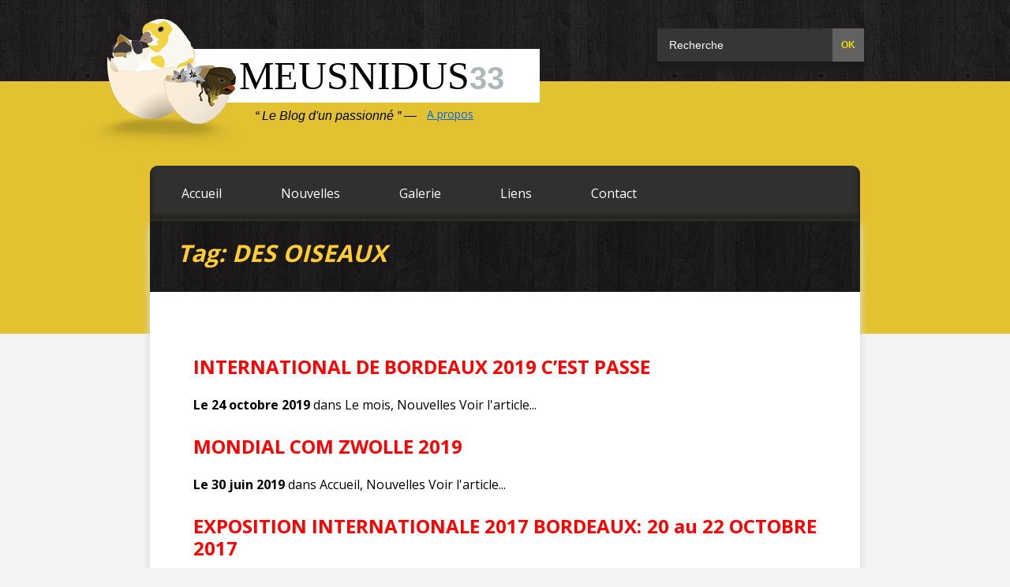

--- FILE ---
content_type: text/html; charset=UTF-8
request_url: https://meusnidus33.com/tag/des-oiseaux/
body_size: 15830
content:
<!DOCTYPE html><html
lang="fr"><head><meta
charset="utf-8" ><meta
name="viewport" content="width=device-width, initial-scale=1.0"><link href="https://fonts.googleapis.com/css?family=Open+Sans:400,600,700,800|Carrois+Gothic+SC" rel='stylesheet' type='text/css'><link
rel="icon" type="image/jpg" href="https://meusnidus33.com/wp-content/themes/version3/img/favicon.png" /><link
href="https://meusnidus33.com/wp-content/cache/autoptimize/autoptimize_single_0f0a22d0cfd3f62c839c5fd21fd61f74.php" rel="stylesheet" type="text/css" /><link rel="profile" href="https://gmpg.org/xfn/11"><link
rel="pingback" href="https://meusnidus33.com/xmlrpc.php"><title>Meusnidus33.com — 25 ans de passions ! Des conseils, des astuces, des méthodes d'élevage</title><!--[if lt IE 9]> <script src="https://meusnidus33.com/wp-content/themes/version3/assets/js/html5shiv.js"></script> <script src="https://meusnidus33.com/wp-content/themes/version3/assets/js/respond.min.js"></script> <![endif]--> <script src="https://ajax.googleapis.com/ajax/libs/jquery/1.10.2/jquery.min.js"></script> <script type="text/javascript" src="https://meusnidus33.com/wp-content/themes/version3/script.js"></script> <script type='text/javascript'>$(document).ready(function(){
    $("#side").height( $("#main").height() );
});</script> <meta
name='robots' content='index, follow, max-image-preview:large, max-snippet:-1, max-video-preview:-1' /><style>img:is([sizes="auto" i], [sizes^="auto," i]) { contain-intrinsic-size: 3000px 1500px }</style><link
rel="canonical" href="https://meusnidus33.com/tag/des-oiseaux/" /><link
rel="next" href="https://meusnidus33.com/tag/des-oiseaux/page/2/" /><meta
property="og:locale" content="fr_FR" /><meta
property="og:type" content="article" /><meta
property="og:title" content="DES OISEAUX Archives - Meusnidus33" /><meta
property="og:url" content="https://meusnidus33.com/tag/des-oiseaux/" /><meta
property="og:site_name" content="Meusnidus33" /><meta
name="twitter:card" content="summary_large_image" /><meta
name="twitter:site" content="@meusnidus33" /> <script type="application/ld+json" class="yoast-schema-graph">{"@context":"https://schema.org","@graph":[{"@type":"CollectionPage","@id":"https://meusnidus33.com/tag/des-oiseaux/","url":"https://meusnidus33.com/tag/des-oiseaux/","name":"DES OISEAUX Archives - Meusnidus33","isPartOf":{"@id":"http://meusnidus33.com/#website"},"primaryImageOfPage":{"@id":"https://meusnidus33.com/tag/des-oiseaux/#primaryimage"},"image":{"@id":"https://meusnidus33.com/tag/des-oiseaux/#primaryimage"},"thumbnailUrl":"https://meusnidus33.com/wp-content/uploads/IMGA0137-COP.jpg","breadcrumb":{"@id":"https://meusnidus33.com/tag/des-oiseaux/#breadcrumb"},"inLanguage":"fr-FR"},{"@type":"ImageObject","inLanguage":"fr-FR","@id":"https://meusnidus33.com/tag/des-oiseaux/#primaryimage","url":"https://meusnidus33.com/wp-content/uploads/IMGA0137-COP.jpg","contentUrl":"https://meusnidus33.com/wp-content/uploads/IMGA0137-COP.jpg","width":4608,"height":3456},{"@type":"BreadcrumbList","@id":"https://meusnidus33.com/tag/des-oiseaux/#breadcrumb","itemListElement":[{"@type":"ListItem","position":1,"name":"Home","item":"http://meusnidus33.com/"},{"@type":"ListItem","position":2,"name":"DES OISEAUX"}]},{"@type":"WebSite","@id":"http://meusnidus33.com/#website","url":"http://meusnidus33.com/","name":"Meusnidus33","description":"35 ans de passion!","potentialAction":[{"@type":"SearchAction","target":{"@type":"EntryPoint","urlTemplate":"http://meusnidus33.com/?s={search_term_string}"},"query-input":"required name=search_term_string"}],"inLanguage":"fr-FR"}]}</script> <link
rel='dns-prefetch' href='//stats.wp.com' /><link
rel='dns-prefetch' href='//v0.wordpress.com' /><link
rel='dns-prefetch' href='//jetpack.wordpress.com' /><link
rel='dns-prefetch' href='//s0.wp.com' /><link
rel='dns-prefetch' href='//public-api.wordpress.com' /><link
rel='dns-prefetch' href='//0.gravatar.com' /><link
rel='dns-prefetch' href='//1.gravatar.com' /><link
rel='dns-prefetch' href='//2.gravatar.com' /><link
rel="alternate" type="application/rss+xml" title="Meusnidus33 &raquo; Flux" href="https://meusnidus33.com/feed/" /><link
rel="alternate" type="application/rss+xml" title="Meusnidus33 &raquo; Flux des commentaires" href="https://meusnidus33.com/comments/feed/" /><link
rel="alternate" type="application/rss+xml" title="Meusnidus33 &raquo; Flux de l’étiquette DES OISEAUX" href="https://meusnidus33.com/tag/des-oiseaux/feed/" /> <script type="text/javascript">/*  */
window._wpemojiSettings = {"baseUrl":"https:\/\/s.w.org\/images\/core\/emoji\/15.0.3\/72x72\/","ext":".png","svgUrl":"https:\/\/s.w.org\/images\/core\/emoji\/15.0.3\/svg\/","svgExt":".svg","source":{"wpemoji":"https:\/\/meusnidus33.com\/wp-includes\/js\/wp-emoji.js?ver=6.7.4","twemoji":"https:\/\/meusnidus33.com\/wp-includes\/js\/twemoji.js?ver=6.7.4"}};
/**
 * @output wp-includes/js/wp-emoji-loader.js
 */
/**
 * Emoji Settings as exported in PHP via _print_emoji_detection_script().
 * @typedef WPEmojiSettings
 * @type {object}
 * @property {?object} source
 * @property {?string} source.concatemoji
 * @property {?string} source.twemoji
 * @property {?string} source.wpemoji
 * @property {?boolean} DOMReady
 * @property {?Function} readyCallback
 */
/**
 * Support tests.
 * @typedef SupportTests
 * @type {object}
 * @property {?boolean} flag
 * @property {?boolean} emoji
 */
/**
 * IIFE to detect emoji support and load Twemoji if needed.
 *
 * @param {Window} window
 * @param {Document} document
 * @param {WPEmojiSettings} settings
 */
( function wpEmojiLoader( window, document, settings ) {
	if ( typeof Promise === 'undefined' ) {
		return;
	}
	var sessionStorageKey = 'wpEmojiSettingsSupports';
	var tests = [ 'flag', 'emoji' ];
	/**
	 * Checks whether the browser supports offloading to a Worker.
	 *
	 * @since 6.3.0
	 *
	 * @private
	 *
	 * @returns {boolean}
	 */
	function supportsWorkerOffloading() {
		return (
			typeof Worker !== 'undefined' &&
			typeof OffscreenCanvas !== 'undefined' &&
			typeof URL !== 'undefined' &&
			URL.createObjectURL &&
			typeof Blob !== 'undefined'
		);
	}
	/**
	 * @typedef SessionSupportTests
	 * @type {object}
	 * @property {number} timestamp
	 * @property {SupportTests} supportTests
	 */
	/**
	 * Get support tests from session.
	 *
	 * @since 6.3.0
	 *
	 * @private
	 *
	 * @returns {?SupportTests} Support tests, or null if not set or older than 1 week.
	 */
	function getSessionSupportTests() {
		try {
			/** @type {SessionSupportTests} */
			var item = JSON.parse(
				sessionStorage.getItem( sessionStorageKey )
			);
			if (
				typeof item === 'object' &&
				typeof item.timestamp === 'number' &&
				new Date().valueOf() < item.timestamp + 604800 && // Note: Number is a week in seconds.
				typeof item.supportTests === 'object'
			) {
				return item.supportTests;
			}
		} catch ( e ) {}
		return null;
	}
	/**
	 * Persist the supports in session storage.
	 *
	 * @since 6.3.0
	 *
	 * @private
	 *
	 * @param {SupportTests} supportTests Support tests.
	 */
	function setSessionSupportTests( supportTests ) {
		try {
			/** @type {SessionSupportTests} */
			var item = {
				supportTests: supportTests,
				timestamp: new Date().valueOf()
			};
			sessionStorage.setItem(
				sessionStorageKey,
				JSON.stringify( item )
			);
		} catch ( e ) {}
	}
	/**
	 * Checks if two sets of Emoji characters render the same visually.
	 *
	 * This function may be serialized to run in a Worker. Therefore, it cannot refer to variables from the containing
	 * scope. Everything must be passed by parameters.
	 *
	 * @since 4.9.0
	 *
	 * @private
	 *
	 * @param {CanvasRenderingContext2D} context 2D Context.
	 * @param {string} set1 Set of Emoji to test.
	 * @param {string} set2 Set of Emoji to test.
	 *
	 * @return {boolean} True if the two sets render the same.
	 */
	function emojiSetsRenderIdentically( context, set1, set2 ) {
		// Cleanup from previous test.
		context.clearRect( 0, 0, context.canvas.width, context.canvas.height );
		context.fillText( set1, 0, 0 );
		var rendered1 = new Uint32Array(
			context.getImageData(
				0,
				0,
				context.canvas.width,
				context.canvas.height
			).data
		);
		// Cleanup from previous test.
		context.clearRect( 0, 0, context.canvas.width, context.canvas.height );
		context.fillText( set2, 0, 0 );
		var rendered2 = new Uint32Array(
			context.getImageData(
				0,
				0,
				context.canvas.width,
				context.canvas.height
			).data
		);
		return rendered1.every( function ( rendered2Data, index ) {
			return rendered2Data === rendered2[ index ];
		} );
	}
	/**
	 * Determines if the browser properly renders Emoji that Twemoji can supplement.
	 *
	 * This function may be serialized to run in a Worker. Therefore, it cannot refer to variables from the containing
	 * scope. Everything must be passed by parameters.
	 *
	 * @since 4.2.0
	 *
	 * @private
	 *
	 * @param {CanvasRenderingContext2D} context 2D Context.
	 * @param {string} type Whether to test for support of "flag" or "emoji".
	 * @param {Function} emojiSetsRenderIdentically Reference to emojiSetsRenderIdentically function, needed due to minification.
	 *
	 * @return {boolean} True if the browser can render emoji, false if it cannot.
	 */
	function browserSupportsEmoji( context, type, emojiSetsRenderIdentically ) {
		var isIdentical;
		switch ( type ) {
			case 'flag':
				/*
				 * Test for Transgender flag compatibility. Added in Unicode 13.
				 *
				 * To test for support, we try to render it, and compare the rendering to how it would look if
				 * the browser doesn't render it correctly (white flag emoji + transgender symbol).
				 */
				isIdentical = emojiSetsRenderIdentically(
					context,
					'\uD83C\uDFF3\uFE0F\u200D\u26A7\uFE0F', // as a zero-width joiner sequence
					'\uD83C\uDFF3\uFE0F\u200B\u26A7\uFE0F' // separated by a zero-width space
				);
				if ( isIdentical ) {
					return false;
				}
				/*
				 * Test for UN flag compatibility. This is the least supported of the letter locale flags,
				 * so gives us an easy test for full support.
				 *
				 * To test for support, we try to render it, and compare the rendering to how it would look if
				 * the browser doesn't render it correctly ([U] + [N]).
				 */
				isIdentical = emojiSetsRenderIdentically(
					context,
					'\uD83C\uDDFA\uD83C\uDDF3', // as the sequence of two code points
					'\uD83C\uDDFA\u200B\uD83C\uDDF3' // as the two code points separated by a zero-width space
				);
				if ( isIdentical ) {
					return false;
				}
				/*
				 * Test for English flag compatibility. England is a country in the United Kingdom, it
				 * does not have a two letter locale code but rather a five letter sub-division code.
				 *
				 * To test for support, we try to render it, and compare the rendering to how it would look if
				 * the browser doesn't render it correctly (black flag emoji + [G] + [B] + [E] + [N] + [G]).
				 */
				isIdentical = emojiSetsRenderIdentically(
					context,
					// as the flag sequence
					'\uD83C\uDFF4\uDB40\uDC67\uDB40\uDC62\uDB40\uDC65\uDB40\uDC6E\uDB40\uDC67\uDB40\uDC7F',
					// with each code point separated by a zero-width space
					'\uD83C\uDFF4\u200B\uDB40\uDC67\u200B\uDB40\uDC62\u200B\uDB40\uDC65\u200B\uDB40\uDC6E\u200B\uDB40\uDC67\u200B\uDB40\uDC7F'
				);
				return ! isIdentical;
			case 'emoji':
				/*
				 * Four and twenty blackbirds baked in a pie.
				 *
				 * To test for Emoji 15.0 support, try to render a new emoji: Blackbird.
				 *
				 * The Blackbird is a ZWJ sequence combining 🐦 Bird and ⬛ large black square.,
				 *
				 * 0x1F426 (\uD83D\uDC26) == Bird
				 * 0x200D == Zero-Width Joiner (ZWJ) that links the code points for the new emoji or
				 * 0x200B == Zero-Width Space (ZWS) that is rendered for clients not supporting the new emoji.
				 * 0x2B1B == Large Black Square
				 *
				 * When updating this test for future Emoji releases, ensure that individual emoji that make up the
				 * sequence come from older emoji standards.
				 */
				isIdentical = emojiSetsRenderIdentically(
					context,
					'\uD83D\uDC26\u200D\u2B1B', // as the zero-width joiner sequence
					'\uD83D\uDC26\u200B\u2B1B' // separated by a zero-width space
				);
				return ! isIdentical;
		}
		return false;
	}
	/**
	 * Checks emoji support tests.
	 *
	 * This function may be serialized to run in a Worker. Therefore, it cannot refer to variables from the containing
	 * scope. Everything must be passed by parameters.
	 *
	 * @since 6.3.0
	 *
	 * @private
	 *
	 * @param {string[]} tests Tests.
	 * @param {Function} browserSupportsEmoji Reference to browserSupportsEmoji function, needed due to minification.
	 * @param {Function} emojiSetsRenderIdentically Reference to emojiSetsRenderIdentically function, needed due to minification.
	 *
	 * @return {SupportTests} Support tests.
	 */
	function testEmojiSupports( tests, browserSupportsEmoji, emojiSetsRenderIdentically ) {
		var canvas;
		if (
			typeof WorkerGlobalScope !== 'undefined' &&
			self instanceof WorkerGlobalScope
		) {
			canvas = new OffscreenCanvas( 300, 150 ); // Dimensions are default for HTMLCanvasElement.
		} else {
			canvas = document.createElement( 'canvas' );
		}
		var context = canvas.getContext( '2d', { willReadFrequently: true } );
		/*
		 * Chrome on OS X added native emoji rendering in M41. Unfortunately,
		 * it doesn't work when the font is bolder than 500 weight. So, we
		 * check for bold rendering support to avoid invisible emoji in Chrome.
		 */
		context.textBaseline = 'top';
		context.font = '600 32px Arial';
		var supports = {};
		tests.forEach( function ( test ) {
			supports[ test ] = browserSupportsEmoji( context, test, emojiSetsRenderIdentically );
		} );
		return supports;
	}
	/**
	 * Adds a script to the head of the document.
	 *
	 * @ignore
	 *
	 * @since 4.2.0
	 *
	 * @param {string} src The url where the script is located.
	 *
	 * @return {void}
	 */
	function addScript( src ) {
		var script = document.createElement( 'script' );
		script.src = src;
		script.defer = true;
		document.head.appendChild( script );
	}
	settings.supports = {
		everything: true,
		everythingExceptFlag: true
	};
	// Create a promise for DOMContentLoaded since the worker logic may finish after the event has fired.
	var domReadyPromise = new Promise( function ( resolve ) {
		document.addEventListener( 'DOMContentLoaded', resolve, {
			once: true
		} );
	} );
	// Obtain the emoji support from the browser, asynchronously when possible.
	new Promise( function ( resolve ) {
		var supportTests = getSessionSupportTests();
		if ( supportTests ) {
			resolve( supportTests );
			return;
		}
		if ( supportsWorkerOffloading() ) {
			try {
				// Note that the functions are being passed as arguments due to minification.
				var workerScript =
					'postMessage(' +
					testEmojiSupports.toString() +
					'(' +
					[
						JSON.stringify( tests ),
						browserSupportsEmoji.toString(),
						emojiSetsRenderIdentically.toString()
					].join( ',' ) +
					'));';
				var blob = new Blob( [ workerScript ], {
					type: 'text/javascript'
				} );
				var worker = new Worker( URL.createObjectURL( blob ), { name: 'wpTestEmojiSupports' } );
				worker.onmessage = function ( event ) {
					supportTests = event.data;
					setSessionSupportTests( supportTests );
					worker.terminate();
					resolve( supportTests );
				};
				return;
			} catch ( e ) {}
		}
		supportTests = testEmojiSupports( tests, browserSupportsEmoji, emojiSetsRenderIdentically );
		setSessionSupportTests( supportTests );
		resolve( supportTests );
	} )
		// Once the browser emoji support has been obtained from the session, finalize the settings.
		.then( function ( supportTests ) {
			/*
			 * Tests the browser support for flag emojis and other emojis, and adjusts the
			 * support settings accordingly.
			 */
			for ( var test in supportTests ) {
				settings.supports[ test ] = supportTests[ test ];
				settings.supports.everything =
					settings.supports.everything && settings.supports[ test ];
				if ( 'flag' !== test ) {
					settings.supports.everythingExceptFlag =
						settings.supports.everythingExceptFlag &&
						settings.supports[ test ];
				}
			}
			settings.supports.everythingExceptFlag =
				settings.supports.everythingExceptFlag &&
				! settings.supports.flag;
			// Sets DOMReady to false and assigns a ready function to settings.
			settings.DOMReady = false;
			settings.readyCallback = function () {
				settings.DOMReady = true;
			};
		} )
		.then( function () {
			return domReadyPromise;
		} )
		.then( function () {
			// When the browser can not render everything we need to load a polyfill.
			if ( ! settings.supports.everything ) {
				settings.readyCallback();
				var src = settings.source || {};
				if ( src.concatemoji ) {
					addScript( src.concatemoji );
				} else if ( src.wpemoji && src.twemoji ) {
					addScript( src.twemoji );
					addScript( src.wpemoji );
				}
			}
		} );
} )( window, document, window._wpemojiSettings );
/*  */</script> <style id='wp-emoji-styles-inline-css' type='text/css'>img.wp-smiley, img.emoji {
		display: inline !important;
		border: none !important;
		box-shadow: none !important;
		height: 1em !important;
		width: 1em !important;
		margin: 0 0.07em !important;
		vertical-align: -0.1em !important;
		background: none !important;
		padding: 0 !important;
	}</style><link
rel='stylesheet' id='wp-block-library-css' href='https://meusnidus33.com/wp-content/cache/autoptimize/autoptimize_single_5a8d146264c8f744788ad69739bb354f.php?ver=6.7.4' type='text/css' media='all' /><style id='wp-block-library-inline-css' type='text/css'>.has-text-align-justify{text-align:justify;}</style><link
rel='stylesheet' id='jetpack-videopress-video-block-view-css' href='https://meusnidus33.com/wp-content/cache/autoptimize/autoptimize_single_85001da72d2adacd89f64191337692ca.php?minify=false&#038;ver=317afd605f368082816f' type='text/css' media='all' /><link
rel='stylesheet' id='mediaelement-css' href='https://meusnidus33.com/wp-includes/js/mediaelement/mediaelementplayer-legacy.min.css?ver=4.2.17' type='text/css' media='all' /><link
rel='stylesheet' id='wp-mediaelement-css' href='https://meusnidus33.com/wp-content/cache/autoptimize/autoptimize_single_d4252f4e714f52e5670c05fbc02b5ced.php?ver=6.7.4' type='text/css' media='all' /><style id='classic-theme-styles-inline-css' type='text/css'>/**
 * These rules are needed for backwards compatibility.
 * They should match the button element rules in the base theme.json file.
 */
.wp-block-button__link {
	color: #ffffff;
	background-color: #32373c;
	border-radius: 9999px; /* 100% causes an oval, but any explicit but really high value retains the pill shape. */
	/* This needs a low specificity so it won't override the rules from the button element if defined in theme.json. */
	box-shadow: none;
	text-decoration: none;
	/* The extra 2px are added to size solids the same as the outline versions.*/
	padding: calc(0.667em + 2px) calc(1.333em + 2px);
	font-size: 1.125em;
}
.wp-block-file__button {
	background: #32373c;
	color: #ffffff;
	text-decoration: none;
}</style><style id='global-styles-inline-css' type='text/css'>:root{--wp--preset--aspect-ratio--square: 1;--wp--preset--aspect-ratio--4-3: 4/3;--wp--preset--aspect-ratio--3-4: 3/4;--wp--preset--aspect-ratio--3-2: 3/2;--wp--preset--aspect-ratio--2-3: 2/3;--wp--preset--aspect-ratio--16-9: 16/9;--wp--preset--aspect-ratio--9-16: 9/16;--wp--preset--color--black: #000000;--wp--preset--color--cyan-bluish-gray: #abb8c3;--wp--preset--color--white: #ffffff;--wp--preset--color--pale-pink: #f78da7;--wp--preset--color--vivid-red: #cf2e2e;--wp--preset--color--luminous-vivid-orange: #ff6900;--wp--preset--color--luminous-vivid-amber: #fcb900;--wp--preset--color--light-green-cyan: #7bdcb5;--wp--preset--color--vivid-green-cyan: #00d084;--wp--preset--color--pale-cyan-blue: #8ed1fc;--wp--preset--color--vivid-cyan-blue: #0693e3;--wp--preset--color--vivid-purple: #9b51e0;--wp--preset--gradient--vivid-cyan-blue-to-vivid-purple: linear-gradient(135deg,rgba(6,147,227,1) 0%,rgb(155,81,224) 100%);--wp--preset--gradient--light-green-cyan-to-vivid-green-cyan: linear-gradient(135deg,rgb(122,220,180) 0%,rgb(0,208,130) 100%);--wp--preset--gradient--luminous-vivid-amber-to-luminous-vivid-orange: linear-gradient(135deg,rgba(252,185,0,1) 0%,rgba(255,105,0,1) 100%);--wp--preset--gradient--luminous-vivid-orange-to-vivid-red: linear-gradient(135deg,rgba(255,105,0,1) 0%,rgb(207,46,46) 100%);--wp--preset--gradient--very-light-gray-to-cyan-bluish-gray: linear-gradient(135deg,rgb(238,238,238) 0%,rgb(169,184,195) 100%);--wp--preset--gradient--cool-to-warm-spectrum: linear-gradient(135deg,rgb(74,234,220) 0%,rgb(151,120,209) 20%,rgb(207,42,186) 40%,rgb(238,44,130) 60%,rgb(251,105,98) 80%,rgb(254,248,76) 100%);--wp--preset--gradient--blush-light-purple: linear-gradient(135deg,rgb(255,206,236) 0%,rgb(152,150,240) 100%);--wp--preset--gradient--blush-bordeaux: linear-gradient(135deg,rgb(254,205,165) 0%,rgb(254,45,45) 50%,rgb(107,0,62) 100%);--wp--preset--gradient--luminous-dusk: linear-gradient(135deg,rgb(255,203,112) 0%,rgb(199,81,192) 50%,rgb(65,88,208) 100%);--wp--preset--gradient--pale-ocean: linear-gradient(135deg,rgb(255,245,203) 0%,rgb(182,227,212) 50%,rgb(51,167,181) 100%);--wp--preset--gradient--electric-grass: linear-gradient(135deg,rgb(202,248,128) 0%,rgb(113,206,126) 100%);--wp--preset--gradient--midnight: linear-gradient(135deg,rgb(2,3,129) 0%,rgb(40,116,252) 100%);--wp--preset--font-size--small: 13px;--wp--preset--font-size--medium: 20px;--wp--preset--font-size--large: 36px;--wp--preset--font-size--x-large: 42px;--wp--preset--spacing--20: 0.44rem;--wp--preset--spacing--30: 0.67rem;--wp--preset--spacing--40: 1rem;--wp--preset--spacing--50: 1.5rem;--wp--preset--spacing--60: 2.25rem;--wp--preset--spacing--70: 3.38rem;--wp--preset--spacing--80: 5.06rem;--wp--preset--shadow--natural: 6px 6px 9px rgba(0, 0, 0, 0.2);--wp--preset--shadow--deep: 12px 12px 50px rgba(0, 0, 0, 0.4);--wp--preset--shadow--sharp: 6px 6px 0px rgba(0, 0, 0, 0.2);--wp--preset--shadow--outlined: 6px 6px 0px -3px rgba(255, 255, 255, 1), 6px 6px rgba(0, 0, 0, 1);--wp--preset--shadow--crisp: 6px 6px 0px rgba(0, 0, 0, 1);}:where(.is-layout-flex){gap: 0.5em;}:where(.is-layout-grid){gap: 0.5em;}body .is-layout-flex{display: flex;}.is-layout-flex{flex-wrap: wrap;align-items: center;}.is-layout-flex > :is(*, div){margin: 0;}body .is-layout-grid{display: grid;}.is-layout-grid > :is(*, div){margin: 0;}:where(.wp-block-columns.is-layout-flex){gap: 2em;}:where(.wp-block-columns.is-layout-grid){gap: 2em;}:where(.wp-block-post-template.is-layout-flex){gap: 1.25em;}:where(.wp-block-post-template.is-layout-grid){gap: 1.25em;}.has-black-color{color: var(--wp--preset--color--black) !important;}.has-cyan-bluish-gray-color{color: var(--wp--preset--color--cyan-bluish-gray) !important;}.has-white-color{color: var(--wp--preset--color--white) !important;}.has-pale-pink-color{color: var(--wp--preset--color--pale-pink) !important;}.has-vivid-red-color{color: var(--wp--preset--color--vivid-red) !important;}.has-luminous-vivid-orange-color{color: var(--wp--preset--color--luminous-vivid-orange) !important;}.has-luminous-vivid-amber-color{color: var(--wp--preset--color--luminous-vivid-amber) !important;}.has-light-green-cyan-color{color: var(--wp--preset--color--light-green-cyan) !important;}.has-vivid-green-cyan-color{color: var(--wp--preset--color--vivid-green-cyan) !important;}.has-pale-cyan-blue-color{color: var(--wp--preset--color--pale-cyan-blue) !important;}.has-vivid-cyan-blue-color{color: var(--wp--preset--color--vivid-cyan-blue) !important;}.has-vivid-purple-color{color: var(--wp--preset--color--vivid-purple) !important;}.has-black-background-color{background-color: var(--wp--preset--color--black) !important;}.has-cyan-bluish-gray-background-color{background-color: var(--wp--preset--color--cyan-bluish-gray) !important;}.has-white-background-color{background-color: var(--wp--preset--color--white) !important;}.has-pale-pink-background-color{background-color: var(--wp--preset--color--pale-pink) !important;}.has-vivid-red-background-color{background-color: var(--wp--preset--color--vivid-red) !important;}.has-luminous-vivid-orange-background-color{background-color: var(--wp--preset--color--luminous-vivid-orange) !important;}.has-luminous-vivid-amber-background-color{background-color: var(--wp--preset--color--luminous-vivid-amber) !important;}.has-light-green-cyan-background-color{background-color: var(--wp--preset--color--light-green-cyan) !important;}.has-vivid-green-cyan-background-color{background-color: var(--wp--preset--color--vivid-green-cyan) !important;}.has-pale-cyan-blue-background-color{background-color: var(--wp--preset--color--pale-cyan-blue) !important;}.has-vivid-cyan-blue-background-color{background-color: var(--wp--preset--color--vivid-cyan-blue) !important;}.has-vivid-purple-background-color{background-color: var(--wp--preset--color--vivid-purple) !important;}.has-black-border-color{border-color: var(--wp--preset--color--black) !important;}.has-cyan-bluish-gray-border-color{border-color: var(--wp--preset--color--cyan-bluish-gray) !important;}.has-white-border-color{border-color: var(--wp--preset--color--white) !important;}.has-pale-pink-border-color{border-color: var(--wp--preset--color--pale-pink) !important;}.has-vivid-red-border-color{border-color: var(--wp--preset--color--vivid-red) !important;}.has-luminous-vivid-orange-border-color{border-color: var(--wp--preset--color--luminous-vivid-orange) !important;}.has-luminous-vivid-amber-border-color{border-color: var(--wp--preset--color--luminous-vivid-amber) !important;}.has-light-green-cyan-border-color{border-color: var(--wp--preset--color--light-green-cyan) !important;}.has-vivid-green-cyan-border-color{border-color: var(--wp--preset--color--vivid-green-cyan) !important;}.has-pale-cyan-blue-border-color{border-color: var(--wp--preset--color--pale-cyan-blue) !important;}.has-vivid-cyan-blue-border-color{border-color: var(--wp--preset--color--vivid-cyan-blue) !important;}.has-vivid-purple-border-color{border-color: var(--wp--preset--color--vivid-purple) !important;}.has-vivid-cyan-blue-to-vivid-purple-gradient-background{background: var(--wp--preset--gradient--vivid-cyan-blue-to-vivid-purple) !important;}.has-light-green-cyan-to-vivid-green-cyan-gradient-background{background: var(--wp--preset--gradient--light-green-cyan-to-vivid-green-cyan) !important;}.has-luminous-vivid-amber-to-luminous-vivid-orange-gradient-background{background: var(--wp--preset--gradient--luminous-vivid-amber-to-luminous-vivid-orange) !important;}.has-luminous-vivid-orange-to-vivid-red-gradient-background{background: var(--wp--preset--gradient--luminous-vivid-orange-to-vivid-red) !important;}.has-very-light-gray-to-cyan-bluish-gray-gradient-background{background: var(--wp--preset--gradient--very-light-gray-to-cyan-bluish-gray) !important;}.has-cool-to-warm-spectrum-gradient-background{background: var(--wp--preset--gradient--cool-to-warm-spectrum) !important;}.has-blush-light-purple-gradient-background{background: var(--wp--preset--gradient--blush-light-purple) !important;}.has-blush-bordeaux-gradient-background{background: var(--wp--preset--gradient--blush-bordeaux) !important;}.has-luminous-dusk-gradient-background{background: var(--wp--preset--gradient--luminous-dusk) !important;}.has-pale-ocean-gradient-background{background: var(--wp--preset--gradient--pale-ocean) !important;}.has-electric-grass-gradient-background{background: var(--wp--preset--gradient--electric-grass) !important;}.has-midnight-gradient-background{background: var(--wp--preset--gradient--midnight) !important;}.has-small-font-size{font-size: var(--wp--preset--font-size--small) !important;}.has-medium-font-size{font-size: var(--wp--preset--font-size--medium) !important;}.has-large-font-size{font-size: var(--wp--preset--font-size--large) !important;}.has-x-large-font-size{font-size: var(--wp--preset--font-size--x-large) !important;}
:where(.wp-block-post-template.is-layout-flex){gap: 1.25em;}:where(.wp-block-post-template.is-layout-grid){gap: 1.25em;}
:where(.wp-block-columns.is-layout-flex){gap: 2em;}:where(.wp-block-columns.is-layout-grid){gap: 2em;}
:root :where(.wp-block-pullquote){font-size: 1.5em;line-height: 1.6;}</style><link
rel='stylesheet' id='contact-form-7-css' href='https://meusnidus33.com/wp-content/cache/autoptimize/autoptimize_single_0e4a098f3f6e3faede64db8b9da80ba2.php?ver=5.7.6' type='text/css' media='all' /><link
rel='stylesheet' id='responsive-lightbox-fancybox-css' href='https://meusnidus33.com/wp-content/cache/autoptimize/autoptimize_single_df8687e8640b56be8401162a1eb8250a.php?ver=2.4.5' type='text/css' media='all' /><link
rel='stylesheet' id='dashicons-css' href='https://meusnidus33.com/wp-content/cache/autoptimize/autoptimize_single_2c4af0bbdf2fb60fc46ee752e4bb7ee9.php?ver=6.7.4' type='text/css' media='all' /><link
rel='stylesheet' id='thickbox-css' href='https://meusnidus33.com/wp-content/cache/autoptimize/autoptimize_single_37faeb50ef52da086e0f8c2c289e66d4.php?ver=6.7.4' type='text/css' media='all' /><link
rel='stylesheet' id='wps-seo-booster-front-css' href='https://meusnidus33.com/wp-content/cache/autoptimize/autoptimize_single_29cf7a96a0f42adc9d11043a92e70181.php' type='text/css' media='all' /> <script type="text/javascript" src="https://meusnidus33.com/wp-includes/js/jquery/jquery.js?ver=3.7.1" id="jquery-core-js"></script> <script type="text/javascript" src="https://meusnidus33.com/wp-includes/js/jquery/jquery-migrate.js?ver=3.4.1" id="jquery-migrate-js"></script> <script type="text/javascript" src="https://meusnidus33.com/wp-content/plugins/responsive-lightbox/assets/fancybox/jquery.fancybox.js?ver=2.4.5" id="responsive-lightbox-fancybox-js"></script> <script type="text/javascript" src="https://meusnidus33.com/wp-includes/js/underscore.min.js?ver=1.13.7" id="underscore-js"></script> <script type="text/javascript" src="https://meusnidus33.com/wp-content/plugins/responsive-lightbox/assets/infinitescroll/infinite-scroll.pkgd.js?ver=6.7.4" id="responsive-lightbox-infinite-scroll-js"></script> <script type="text/javascript" id="responsive-lightbox-js-before">/*  */
var rlArgs = {"script":"fancybox","selector":"lightbox","customEvents":"","activeGalleries":true,"modal":false,"showOverlay":true,"showCloseButton":true,"enableEscapeButton":true,"hideOnOverlayClick":true,"hideOnContentClick":false,"cyclic":false,"showNavArrows":true,"autoScale":true,"scrolling":"yes","centerOnScroll":true,"opacity":true,"overlayOpacity":70,"overlayColor":"#666","titleShow":true,"titlePosition":"outside","transitions":"fade","easings":"swing","speeds":300,"changeSpeed":300,"changeFade":100,"padding":5,"margin":5,"videoWidth":1080,"videoHeight":720,"woocommerce_gallery":false,"ajaxurl":"https:\/\/meusnidus33.com\/wp-admin\/admin-ajax.php","nonce":"eacdb4e37e","preview":false,"postId":2026,"scriptExtension":false};
/*  */</script> <script type="text/javascript" src="https://meusnidus33.com/wp-content/plugins/responsive-lightbox/js/front.js?ver=2.4.5" id="responsive-lightbox-js"></script> <script type="text/javascript" id="photocrati_ajax-js-extra">/*  */
var photocrati_ajax = {"url":"https:\/\/meusnidus33.com\/index.php?photocrati_ajax=1","wp_home_url":"https:\/\/meusnidus33.com","wp_site_url":"https:\/\/meusnidus33.com","wp_root_url":"https:\/\/meusnidus33.com","wp_plugins_url":"https:\/\/meusnidus33.com\/wp-content\/plugins","wp_content_url":"https:\/\/meusnidus33.com\/wp-content","wp_includes_url":"https:\/\/meusnidus33.com\/wp-includes\/","ngg_param_slug":"nggallery"};
/*  */</script> <script type="text/javascript" src="https://meusnidus33.com/wp-content/plugins/nextgen-gallery/products/photocrati_nextgen/modules/ajax/static/ajax.min.js?ver=1450211911" id="photocrati_ajax-js"></script> <script type="text/javascript" src="https://meusnidus33.com/wp-content/plugins/google-analyticator/external-tracking.js?ver=6.5.7" id="ga-external-tracking-js"></script> <link
rel="https://api.w.org/" href="https://meusnidus33.com/wp-json/" /><link
rel="alternate" title="JSON" type="application/json" href="https://meusnidus33.com/wp-json/wp/v2/tags/42" /><link
rel="EditURI" type="application/rsd+xml" title="RSD" href="https://meusnidus33.com/xmlrpc.php?rsd" /><meta
name="generator" content="WordPress 6.7.4" /><meta
name="keywords" content="DES OISEAUX, DES, OISEAUX, Meusnidus33, canaris, méthode, élevage, passion, animaux, champion" /><meta
name="description" content="" /> <style>img#wpstats{display:none}</style><link
id='MediaRSS' rel='alternate' type='application/rss+xml' title='NextGEN Gallery RSS Feed' href='https://meusnidus33.com/wp-content/plugins/nextgen-gallery/products/photocrati_nextgen/modules/ngglegacy/xml/media-rss.php' />  <script type="text/javascript">var analyticsFileTypes = [];
    var analyticsSnippet = 'enabled';
    var analyticsEventTracking = 'enabled';</script> <script type="text/javascript">var _gaq = _gaq || [];
	_gaq.push(['_setAccount', 'UA-41281475-1']);
    _gaq.push(['_addDevId', 'i9k95']); // Google Analyticator App ID with Google
	_gaq.push(['_trackPageview']);
	(function() {
		var ga = document.createElement('script'); ga.type = 'text/javascript'; ga.async = true;
		                ga.src = ('https:' == document.location.protocol ? 'https://ssl' : 'http://www') + '.google-analytics.com/ga.js';
		                var s = document.getElementsByTagName('script')[0]; s.parentNode.insertBefore(ga, s);
	})();</script> <script type="text/javascript">var TINY={};
function T$(i){return document.getElementById(i)}
function T$$(e,p){return p.getElementsByTagName(e)}
TINY.slider=function(){
	function slide(n,p){this.n=n; this.init(p)}
	slide.prototype.init=function(p){
		var s=this.x=T$(p.id), u=this.u=T$$('ul',s)[0], c=this.m=T$$('li',u), l=c.length, i=this.l=this.c=0; this.b=1;
		if(p.navid&&p.activeclass){this.g=T$$('li',T$(p.navid)); this.s=p.activeclass}
		this.a=p.auto||0; this.p=p.resume||0; this.r=p.rewind||0; this.e=p.elastic||false; this.v=p.vertical||0; s.style.overflow='hidden';
		for(i;i<l;i++){if(c[i].parentNode==u){this.l++}}
		if(this.v){;
			u.style.top=0; this.h=p.height||c[0].offsetHeight; u.style.height=(this.l*this.h)+'px'
		}else{
			u.style.left=0; this.w=p.width||c[0].offsetWidth; u.style.width=(this.l*this.w)+'px'
		}
		this.nav(p.position||0);
		if(p.position){this.pos(p.position||0,this.a?1:0,1)}else if(this.a){this.auto()}
		if(p.left){this.sel(p.left)}
		if(p.right){this.sel(p.right)}
	},
	slide.prototype.auto=function(){
		this.x.ai=setInterval(new Function(this.n+'.move(1,1,1)'),this.a*1000)
	},
	slide.prototype.move=function(d,a){
		var n=this.c+d;
		if(this.r){n=d==1?n==this.l?0:n:n<0?this.l-1:n}
		this.pos(n,a,1)
	},
	slide.prototype.pos=function(p,a,m){
		var v=p; clearInterval(this.x.ai); clearInterval(this.x.si);
		if(!this.r){
			if(m){
				if(p==-1||(p!=0&&Math.abs(p)%this.l==0)){
					this.b++;
					for(var i=0;i<this.l;i++){this.u.appendChild(this.m[i].cloneNode(1))}
					this.v?this.u.style.height=(this.l*this.h*this.b)+'px':this.u.style.width=(this.l*this.w*this.b)+'px';
				}
				if(p==-1||(p<0&&Math.abs(p)%this.l==0)){
					this.v?this.u.style.top=(this.l*this.h*-1)+'px':this.u.style.left=(this.l*this.w*-1)+'px'; v=this.l-1
				}
			}else if(this.c>this.l&&this.b>1){
				v=(this.l*(this.b-1))+p; p=v
			}
		}
		var t=this.v?v*this.h*-1:v*this.w*-1, d=p<this.c?-1:1; this.c=v; var n=this.c%this.l; this.nav(n);
		if(this.e){t=t-(8*d)}
		this.x.si=setInterval(new Function(this.n+'.slide('+t+','+d+',1,'+a+')'),10)
	},
	slide.prototype.nav=function(n){
		if(this.g){for(var i=0;i<this.l;i++){this.g[i].className=i==n?this.s:''}}
	},
	slide.prototype.slide=function(t,d,i,a){
		var o=this.v?parseInt(this.u.style.top):parseInt(this.u.style.left);
		if(o==t){
			clearInterval(this.x.si);
			if(this.e&&i<3){
				this.x.si=setInterval(new Function(this.n+'.slide('+(i==1?t+(12*d):t+(4*d))+','+(i==1?(-1*d):(-1*d))+','+(i==1?2:3)+','+a+')'),10)
			}else{
				if(a||(this.a&&this.p)){this.auto()}
				if(this.b>1&&this.c%this.l==0){this.clear()}
			}
		}else{
			var v=o-Math.ceil(Math.abs(t-o)*.1)*d+'px';
			this.v?this.u.style.top=v:this.u.style.left=v
		}
	},
	slide.prototype.clear=function(){
		var c=T$$('li',this.u), t=i=c.length; this.v?this.u.style.top=0:this.u.style.left=0; this.b=1; this.c=0;
		for(i;i>0;i--){
			var e=c[i-1];
			if(t>this.l&&e.parentNode==this.u){this.u.removeChild(e); t--}
		}
	},
	slide.prototype.sel=function(i){
		var e=T$(i); e.onselectstart=e.onmousedown=function(){return false}
	}
	return{slide:slide}
}();</script> </head><body> <!--[if lt IE 9]><div
class="noticeIE" style=" background: red; color: #fff; margin: 0 auto; padding: 0; float: left; text-align:center;width:100%; margin-top : -25px;"><h1>Mettez <a
href="http://windows.microsoft.com/fr-FR/internet-explorer/products/ie/home">internet explorer</a> à jour.</h1><p>Votre navigateur internet date de plus de 5 ans,<br/>il est plus vulnérable aux failles de sécurité, vous risquez des attaques et des virus en utilisant d\'anciennes versions <br/>et aussi de ne pas voir les sites comme ils ont été prévus de le faire car votre navigateur ne respecte pas les standards.<br/> Essayez un de ces autres navigateurs plus récents gratuitement !<br/> <a
rel="nofollow" href="http://www.google.com/chrome?hl=fr"><img
src="decoration/browsers/chrome.png" alt="chrome"/></a> <a
rel="nofollow" href="http://www.getfirefox.net/"><img
src="decoration/browsers/firefox.png" alt="Firefox"/></a> <a
rel="nofollow" href="http://www.opera.com/browser/"><img
src="decoration/browsers/opera.png" alt="Opéra"/></a> <a
rel="nofollow" href="http://www.apple.com/safari/"><img
src="decoration/browsers/safari.png" alt="Safari"/></a><br/> <a
rel="nofollow" href="http://www.google.com/chrome?hl=fr">Chrome</a> <a
rel="nofollow" href="http://www.getfirefox.net/">Firefox</a> <a
rel="nofollow" href="http://www.opera.com/browser/">Opéra</a> <a
rel="nofollow" href="http://www.apple.com/safari/">Safari</a></p></div><![endif]--><div
id="site"> <header> <a
href="https://meusnidus33.com" title="meusnidus33 accueil"> <img
src="https://meusnidus33.com/wp-content/themes/version3/img/logo.png" width="207" height="178" alt="meusnidus33.com" style="border:0;position: absolute; z-index: 10; top: 16px; left: -60px;" /><h1>Meusnidus<span>33</span></h1> </a><h2>“ Le Blog d'un passionné ” —</h2> <a style="color: #0666E0;
font-size: 14px;
font-weight: 100;
position: absolute;
left: 376px;
top: 135px;
text-decoration: underline;" href="https://meusnidus33.com/meusnidus33/" title="A propos">A propos</a><form
method="get" id="searchform" action="https://meusnidus33.com/"><p> <input
type="text" value="Recherche" name="s" id="searchbox" onfocus="this.value=''" class="searrch"> <input
type="submit" class="submitbutton" value="OK"></p></form></header><div
id="content"> <nav><ul
style="font-size: 16px;padding-top: 8px;"><li ><a
href="/../index.php">Accueil</a></li><li ><a
href="/nouvelles/">Nouvelles</a></li><li ><a
href="/galerie/">Galerie</a></li><li><a
href="/liens/">Liens</a></li><li><a
href="/contact/">Contact</a></li></ul> </nav><div
id="news"> <section
id="options" class="clearfix"><div
class="choose" style="height:auto; "><h2 style=" margin-top:20px;font-size:30px; font-weight:bold; color:#FC3; " class="pageTitle">Tag: DES OISEAUX</h2></div> </section> <article
class="open"><div
class="topPost"><h2 class="topTitle"><a
href="https://meusnidus33.com/international-de-bordeaux-2019-cest-passe/">INTERNATIONAL DE BORDEAUX 2019 C&rsquo;EST PASSE</a></h2><p
class="topMeta"><strong> Le 24 octobre 2019 </strong> dans <span
class="cate"><a
href="https://meusnidus33.com/category/le-mois/" rel="category tag">Le mois</a>, <a
href="https://meusnidus33.com/category/nouveautes-sur-le-site/" rel="category tag">Nouvelles</a></span> <span
class="topMore"><a
href="https://meusnidus33.com/international-de-bordeaux-2019-cest-passe/">Voir l'article...</a></span><br
/></p></div><div
class="topPost"><h2 class="topTitle"><a
href="https://meusnidus33.com/mondial-com-zwolle-2019/">MONDIAL COM ZWOLLE 2019</a></h2><p
class="topMeta"><strong> Le 30 juin 2019 </strong> dans <span
class="cate"><a
href="https://meusnidus33.com/category/accueil/" rel="category tag">Accueil</a>, <a
href="https://meusnidus33.com/category/nouveautes-sur-le-site/" rel="category tag">Nouvelles</a></span> <span
class="topMore"><a
href="https://meusnidus33.com/mondial-com-zwolle-2019/">Voir l'article...</a></span><br
/></p></div><div
class="topPost"><h2 class="topTitle"><a
href="https://meusnidus33.com/exposition-internationale-2017-a-villenave-dornon-bordeaux-20-21-22-octobre-2017/">EXPOSITION INTERNATIONALE 2017 BORDEAUX: 20 au 22 OCTOBRE 2017</a></h2><p
class="topMeta"><strong> Le 23 avril 2017 </strong> dans <span
class="cate"><a
href="https://meusnidus33.com/category/nouveautes-sur-le-site/" rel="category tag">Nouvelles</a></span> <span
class="topMore"><a
href="https://meusnidus33.com/exposition-internationale-2017-a-villenave-dornon-bordeaux-20-21-22-octobre-2017/">Voir l'article...</a></span><br
/></p></div><div
class="topPost"><h2 class="topTitle"><a
href="https://meusnidus33.com/rosmalen-mondial-2015-mes-resultats/">ROSMALEN  MONDIAL 2015. MES RESULTATS</a></h2><p
class="topMeta"><strong> Le 24 janvier 2015 </strong> dans <span
class="cate"><a
href="https://meusnidus33.com/category/le-mois/" rel="category tag">Le mois</a>, <a
href="https://meusnidus33.com/category/nouveautes-sur-le-site/" rel="category tag">Nouvelles</a></span> <span
class="topMore"><a
href="https://meusnidus33.com/rosmalen-mondial-2015-mes-resultats/">Voir l'article...</a></span><br
/></p></div><div
class="topPost"><h2 class="topTitle"><a
href="https://meusnidus33.com/lexposition-internationale-bordeaux-2013-filmee-canaricultura-tv/">L&rsquo;EXPOSITION INTERNATIONALE DE BORDEAUX 2013 FILMEE PAR CANARICULTURA.TV</a></h2><p
class="topMeta"><strong> Le 31 juillet 2014 </strong> dans <span
class="cate"><a
href="https://meusnidus33.com/category/non-classe/" rel="category tag">Non classé</a></span> <span
class="topMore"><a
href="https://meusnidus33.com/lexposition-internationale-bordeaux-2013-filmee-canaricultura-tv/">Voir l'article...</a></span><br
/></p></div><div
class="topPost"><h2 class="topTitle"><a
href="https://meusnidus33.com/un-vilain-petit-canar-i/">UN VILAIN PETIT CANAR&#8230;I</a></h2><p
class="topMeta"><strong> Le 11 juin 2013 </strong> dans <span
class="cate"><a
href="https://meusnidus33.com/category/nouveautes-sur-le-site/" rel="category tag">Nouvelles</a></span> <span
class="topMore"><a
href="https://meusnidus33.com/un-vilain-petit-canar-i/">Voir l'article...</a></span><br
/></p></div><div
class="topPost"><h2 class="topTitle"><a
href="https://meusnidus33.com/les-psoques-vous-connaissez/">LES PSOQUES, vous connaissez ?&#8230;..</a></h2><p
class="topMeta"><strong> Le 15 juillet 2012 </strong> dans <span
class="cate"><a
href="https://meusnidus33.com/category/elevage/" rel="category tag">L'élevage</a></span> <span
class="topMore"><a
href="https://meusnidus33.com/les-psoques-vous-connaissez/">Voir l'article...</a></span><br
/></p></div></div></div> <footer
style=" height:auto; float:left; overflow:hidden; width:100%;"><div
class="footer1"><div
class="footer-amis"><h3><b
style="color:#fdcc1e;">#</b> Sites, Amis et Partenaires</h3><div
class="site-amis"><li
id="linkcat-11" class="linkcat"><h5><b>-</b>sites importants</h5><ul
class='xoxo blogroll'><li><a
href="http://fauneeuropeenne.grafbb.com/" rel="nofollow" title="Un sympathique forum de passionnés de l&rsquo;élevage du Bouvreuil et d&rsquo;autres indigènes">BOUVREUILS ET INDIGENES</a></li><li><a
href="http://canariphoceen.skyrock.com/" rel="nofollow" title="une mine de renseignement sur les canaris et leurs problèmes">CANARIPHOCEEN</a></li><li><a
href="http://cnjf.org/" rel="nofollow" title="Le site du comité national des juges de france">_ C .N .J .F</a></li><li><a
href="http://canaris-technique-couleur.eklablog.com" rel="nofollow" title="le site du  CLUB TECHNIQUE COULEURS , le club des canariculteurs.">_ C.T.C son site</a></li><li><a
href="http://www.eleveur-de-carduelines.com/" rel="nofollow" title="LE site des éleveurs de carduelinés et de jm eytorff">_ ELEVEURS de CARDUELINÈS mr EYTORFF</a></li><li><a
href="http://club.tech.postures.free.fr/" rel="nofollow" title="vous trouverez ici tous les stanadrds et fiches de jugement des canaris postures.">_ le club technique canaris postures</a></li><li><a
href="http://club-europeen-du-jaspe.skyrock.com/" rel="nofollow" title="cette splendide mutation qu\&rsquo;est le jaspe a maintenant un club et un blog .celui-ci &#8230;découvrez ses beautées!">_ LE JASPE et son club européen</a></li><li><a
href="http://mosaico.skyblog.com" rel="nofollow" title="SKYBLOG de mosaico très sympathique nordiste juge OMJ; f LEMOINE">_ Mr Francis LEMOINE</a></li><li><a
href="http://www.oiseau.net/photos/photo355.html" rel="nofollow" title="tous les oiseaux, avec leur photo, leur fiche ,&#8230;&#8230;&#8230;">_ OISEAUX.NET</a></li><li><a
href="http://www.ornithologies.fr/" rel="nofollow" title="notre fédération, son nouveau site, où vous trouverez toutes les indications et dernières nouvelles ornithologiques.">_ U.O.F</a></li></ul></li><li
id="linkcat-87" class="linkcat"><h5><b>-</b>A NE PAS MANQUER</h5><ul
class='xoxo blogroll'><li><a
href="http://www.aogirondine.fr" rel="nofollow" title="Le site d&rsquo;un club que l&rsquo;on ne présente plus, l&rsquo; AMICALE ORNITHOLOGIQUE GIRONDINE">_ A .O .G &#8230;&#8230;LE CLUB de BORDEAUX.</a></li><li><a
href="http://perso.wanadoo.fr/canari" rel="nofollow" title="L\&rsquo;excellent site du C C C et ses articles , et celui de jp GLEMET">_ C.C.C le Champion Canari Club et JP GLEMET . le site</a></li><li><a
href="http://www.deschinkel.be/Pagina&#039;s/Thumbspagina.htm" rel="nofollow" title="pour voir tous les types de canaris couleurs avec d&rsquo;excellentes photos,(dommage ,en hollandais,mais merci « google traduction »">_ DE SCHINKEL DIRK très instructif blog</a></li><li><a
href="http://tccoloraobelgium.skyrock.com/2.html" rel="nofollow" title="excellent blog d&rsquo;un excellent juge AOB OMJ,très sympathique de surcroit.excellent photographe en plus.">_ JOHAN VAN DER MAELEN, Président de Comité Technique Canaris de Couleur A.O.B.</a></li><li><a
href="http://eden-canari.forumpro.fr/" rel="nofollow" title="très sympathique et performant forum sur l\&rsquo;élevage des canaris">_ l&#039;EDEN DES CANARIS le forum</a></li><li><a
href="http://mosaique40.skyrock.com/" rel="nofollow" title="EXCELLENT SITE DEBUTANT D&rsquo;UN CONNAISSEUR EN CANARIS , ELEVE JUGE CNJF,ET SENSE, CAR NON ADEPTE DES LIGNEES!&#8230;">_ MOSAIQUE40</a></li></ul></li><li
id="linkcat-12" class="linkcat"><h5><b>-</b>eden</h5><ul
class='xoxo blogroll'><li><a
href="http://canarisdeposture.canalblog.com/archives/p10-10.html" rel="nofollow" title="LE BLOG DE PASCAL  ELEVEUR DE : frisé parisien , frisé du nord , crest, gloster.">CANARISDEPOSTURE</a></li><li><a
href="http://bridgebird.over-blog.com/" rel="nofollow" title="ELEVEUR EMERITE DE CANARIS POSTURE DE QUALITE, DENIS N&rsquo;A QU&rsquo;A BIEN SE TENIR&#8230;.">_ BRIDGEBIRD son blog</a></li><li><a
href="http://canarich.skyrock.com/1.html" rel="nofollow" title="le blog de RICHARD , admin de l&rsquo;eden ,la génétique n&rsquo;a pas de secrets pour lui">_ CANARICH</a></li><li><a
href="http://ginou45.skynetblogs.be/" rel="nofollow" title="blog tout nouveau d&rsquo;une modératrice passionnée désireuse de vous faire partager ses succès, ses découvertes d&rsquo;élevage&#8230;&#8230;">_ GINOU, LA PASSION DES CANARIS</a></li><li><a
href="http://blogharzy.skynetblogs.be/" rel="nofollow" title="40 ans d\&rsquo;expérience dans l&rsquo;élevage du HARZ">_ HARZY .maitre canaris HARZ , ancien modérateur de l&#039;eden</a></li><li><a
href="http://www.timbrado.fr" rel="nofollow" title="BLOG DE HBOIS .passionné de timbrado ,magnifique petit canari de chant">_ LE CANARI TIMBRADO</a></li><li><a
href="http://marie-ailes.skynetblogs.be" rel="nofollow" title="le sky de marielle sympathique quebecquoise , et modératrice de l\&rsquo;EDEN">_ MARIE-AILES</a></li><li><a
href="http://gilvdb.skynetblogs.be" rel="nofollow" title="il pense , aussi , avoir trouvé le joyau de la canariculture : le norwich">_ NORWICH CREATEUR DE L&#039;EDEN GILBERT</a></li></ul></li><li
id="linkcat-15" class="linkcat"><h5><b>-</b>TORTUES</h5><ul
class='xoxo blogroll'><li><a
href="http://pagesperso-orange.fr/jacques.prestreau/tortues/pdf/" rel="nofollow" title="toutes les questions que vous vous posez sur les chéloniens , il en a la réponse .">_ JACQUES PRESTREAU ,mr TORTUES.</a></li><li><a
href="http://tortues-terrestres.forumactif.com/" rel="nofollow" title="TOUT CE QUE VOUS VOULEZ SAVOIR SUR LES TORTUES">_ LE FORUM TORTUES TERRESTRES</a></li></ul></li><li
id="linkcat-10" class="linkcat"><h5><b>-</b>skyblogs</h5><ul
class='xoxo blogroll'><li><a
href="http://canaribibi.skyblog.com/" rel="nofollow" title="L\&rsquo;excellent skyblog de patrick.">_ CANARIBIBI BLOG</a></li><li><a
href="http://canarisazul.skyblog.com/" rel="nofollow" title="skyblog sur l\&rsquo;azul .p HERY">_ CANARIS AZUL</a></li><li><a
href="http://diamaustral16.skyrock.com/2.html" rel="nofollow" title="magnifique blog d&rsquo;un passionné de l&rsquo;élevage de ces joyaux autraliens et autres exotiques&#8230;">_ DIAMANTS AUSTRALIENS</a></li><li><a
href="http://mosaiclunel.skyblog.com/" rel="nofollow" title="skyblog">_ MOSAICLUNEL</a></li><li><a
href="http://claudeaudiger.skyblog.com/" rel="nofollow" title="EXCELLENT SKY BLOG">_ MR C.AUDIGER</a></li><li><a
href="http://perroquets.skyblog.com/" rel="nofollow" title="veritable encyclopedie des grands becs crochus que ce skyblog.SPLENDIDE.">_ PERROQUETS ET GRANDS BECS CROCHUS.</a></li></ul></li><li
id="linkcat-14" class="linkcat"><h5><b>-</b>autres sites</h5><ul
class='xoxo blogroll'><li><a
href="http://www.hobbycanarini.it/" rel="nofollow" title="SITE ITALIEN DE SYMPATHIQUES ELEVEURS DE MELANINES.">_ ALEX&amp;MAURO</a></li><li><a
href="http://canarisfan16.skyrock.com/" rel="nofollow" title="UNE VALEUR MONTANTE DE L &lsquo;AOG  EN LIPO JAUNE..">_ CANARISFAN16</a></li><li><a
href="http://cipricanarini.skyrock.com/" rel="nofollow" title="blog d\&rsquo;un éléveur italien où l\&rsquo;on peux admirer ,entre autres ,de splendides jaunes mosaiques">_ CIPRICANARINI</a></li><li><a
href="http://canariglemet.skyrock.com/" rel="nofollow" title="après son site ,voici son blog,pour des nouvelles fraiches de la canariculture, des débats entres courant differents de la canariculture&#8230;..">_ GLEMET son blog</a></li><li><a
href="http://gobemouche70.skyrock.com/1.html" rel="nofollow" title="une multitude d&rsquo;espèces rarement vues,des experiences d&rsquo;élevages rares,des techniques et astuces ,n&rsquo;hésitez pas,ADMIREZ!">_ GOBEMOUCHE70</a></li><li><a
href="http://www.orniland.com/" rel="nofollow" title="annuaire gratuit d&rsquo;éleveurs d&rsquo;oiseaux , de CLUBS , annonces d&rsquo;expositions , &#8230;&#8230;">_ ORNILAND annuaire d&#039;éleveurs..</a></li><li><a
href="http://www.aviariopedroeguizabal.com" rel="nofollow" title="site d\&rsquo;un éleveur de jaunes et rouges mosaiques espagnol .">_ PEDRO EGUIZABAL</a></li><li><a
href="http://rossignol62.skyrock.com/2.html" rel="nofollow" title="site d&rsquo;un ELEVEUR de ce magnifique oiseau qu&rsquo;est le rossignol du japon.">_ Rossignol du japon</a></li></ul></li><li
id="linkcat-13" class="linkcat"><h5><b>-</b>divers sites non oiseaux</h5><ul
class='xoxo blogroll'><li><a
href="http://artmonysoub.waibe.fr" rel="nofollow" title="Ses passions , la peinture , la photo ,les oiseaux , les perrroquets">__  Me SOUBOUROU monique</a></li><li><a
href="http://jacques.lafaye.waibe.fr" rel="nofollow" title="&#8230;ARTISTE , inconditionnel de la femme dans tout ce qu\&rsquo;elle représente ;Dessins , Sculptures , Peintures , et surtout photos .Un hommage à sa beauté par de splendides clichés&#8230;(nus artistiques)">__  Mr  LAFAYE.  jacques &#8230;</a></li></ul></li></div></div></div><div
class="footer2"><p>© 2007-2013 2012 Meusnidus33 , thème original et intégration par <a
href="http://www.interferences-studio.com" style="color:#e4b421; font-style: italic;">~titi-arts</a> | <a href="https://meusnidus33.com/feed/" style=" color: #fff; text-decoration:underline">Fil (RSS)</a><br
/> Carbure avec <a href="https://wordpress.com/" style=" text-decoration:underline; color: #fff;">WordPress</a></p><div
style="margin: 0 auto; text-align:center"> <script async src="//pagead2.googlesyndication.com/pagead/js/adsbygoogle.js"></script>  <ins
class="adsbygoogle"
style="display:inline-block;width:728px;height:90px"
data-ad-client="ca-pub-4501885793572417"
data-ad-slot="5140295683"></ins> <script>(adsbygoogle = window.adsbygoogle || []).push({});</script> <script>(function(i,s,o,g,r,a,m){i['GoogleAnalyticsObject']=r;i[r]=i[r]||function(){
  (i[r].q=i[r].q||[]).push(arguments)},i[r].l=1*new Date();a=s.createElement(o),
  m=s.getElementsByTagName(o)[0];a.async=1;a.src=g;m.parentNode.insertBefore(a,m)
  })(window,document,'script','//www.google-analytics.com/analytics.js','ga');
  ga('create', 'UA-45799455-4', 'meusnidus33.com');
  ga('send', 'pageview');</script> </div></div> </footer></div><script defer src="https://static.cloudflareinsights.com/beacon.min.js/vcd15cbe7772f49c399c6a5babf22c1241717689176015" integrity="sha512-ZpsOmlRQV6y907TI0dKBHq9Md29nnaEIPlkf84rnaERnq6zvWvPUqr2ft8M1aS28oN72PdrCzSjY4U6VaAw1EQ==" data-cf-beacon='{"version":"2024.11.0","token":"f45fed046fe0481d800c7e5c23b16721","r":1,"server_timing":{"name":{"cfCacheStatus":true,"cfEdge":true,"cfExtPri":true,"cfL4":true,"cfOrigin":true,"cfSpeedBrain":true},"location_startswith":null}}' crossorigin="anonymous"></script>
</body></html>

--- FILE ---
content_type: text/html; charset=utf-8
request_url: https://www.google.com/recaptcha/api2/aframe
body_size: 266
content:
<!DOCTYPE HTML><html><head><meta http-equiv="content-type" content="text/html; charset=UTF-8"></head><body><script nonce="COJ69UtZYwxTfLwohhYpPA">/** Anti-fraud and anti-abuse applications only. See google.com/recaptcha */ try{var clients={'sodar':'https://pagead2.googlesyndication.com/pagead/sodar?'};window.addEventListener("message",function(a){try{if(a.source===window.parent){var b=JSON.parse(a.data);var c=clients[b['id']];if(c){var d=document.createElement('img');d.src=c+b['params']+'&rc='+(localStorage.getItem("rc::a")?sessionStorage.getItem("rc::b"):"");window.document.body.appendChild(d);sessionStorage.setItem("rc::e",parseInt(sessionStorage.getItem("rc::e")||0)+1);localStorage.setItem("rc::h",'1769000782190');}}}catch(b){}});window.parent.postMessage("_grecaptcha_ready", "*");}catch(b){}</script></body></html>

--- FILE ---
content_type: text/css; charset=utf-8
request_url: https://meusnidus33.com/wp-content/cache/autoptimize/autoptimize_single_29cf7a96a0f42adc9d11043a92e70181.php
body_size: 1405
content:
.wps-seo-booster-businesscard .name{font-weight:700;display:block}.wps-seo-booster-businesscard .address{background:url(//meusnidus33.com/wp-content/plugins/wp-social-seo-booster/includes/css/../images/icons/home.png) no-repeat 0 2px;padding-left:20px}.wps-seo-booster-businesscard .address-inner{padding-left:20px}.wps-seo-booster-businesscard .tel{background:url(//meusnidus33.com/wp-content/plugins/wp-social-seo-booster/includes/css/../images/icons/phone.png) no-repeat 0 6px;padding-left:20px;display:block}.wps-seo-booster-businesscard .email{background:url(//meusnidus33.com/wp-content/plugins/wp-social-seo-booster/includes/css/../images/icons/mail.png) no-repeat 0 6px;padding-left:20px;display:block}.wps-seo-booster-businesscard .url{background:url(//meusnidus33.com/wp-content/plugins/wp-social-seo-booster/includes/css/../images/icons/web.png) no-repeat 0 5px;padding-left:20px;display:block}.wps-seo-booster-clear{clear:both;display:block;margin:10px 0}.wps-seo-booster-review{max-width:290px;background:#f3f3f3;border:1px solid #cbcbcb;border-radius:5px;padding:5px 15px 10px;margin:20px 0}.wps-seo-booster-review.top{max-width:100%;float:none}.wps-seo-booster-review.top_left{float:left;margin:0 15px 20px 0}.wps-seo-booster-review.top_right{float:right;margin:0 0 20px 15px}.wps-seo-booster-review.bottom{max-width:100%}.wps-seo-booster-review dl{float:left;display:block;margin:10px 0 20px}.wps-seo-booster-review dt{clear:both;width:120px;font-weight:700}.wps-seo-booster-review dt,.wps-seo-booster-review dd{float:left;line-height:170%;margin:0;padding:0}.wps-seo-booster-review dd{margin-left:20px;margin-bottom:0 !important}.wps-seo-booster-clear{clear:both;display:block;margin:10px 0}.wps-seo-booster-review .review-summary-title{font-weight:700}.wps-seo-booster-review .review-summary{padding:0 0 10px}.wps-seo-booster-software{max-width:290px;background:#f3f3f3;border:1px solid #cbcbcb;border-radius:5px;padding:5px 15px 10px;margin:20px 0}.wps-seo-booster-software.top,.wps-seo-booster-software.bottom,.wps-seo-booster-software.shortcode{max-width:100%;float:left}.wps-seo-booster-software.top_left{float:left;margin:0 15px 20px 0}.wps-seo-booster-software.top_right{float:right;margin:0 0 20px 15px}.wps-seo-booster-software dl{float:left;display:block;margin:10px 0 20px}.wps-seo-booster-software dt{clear:both;width:120px;font-weight:700}.wps-seo-booster-software dt,.wps-seo-booster-software dd{float:left;line-height:170%;margin:0;padding:0}.wps-seo-booster-software dd{margin-left:20px;margin-bottom:0 !important}.wps-seo-booster-clear{clear:both;display:block;margin:10px 0}.wps-seo-booster-recipe{background:#f3f3f3;border:1px solid #cbcbcb;border-radius:5px;padding:20px 15px 10px;margin:20px 0}.wps-seo-booster-recipe .item{font-size:160%;width:100%;float:left;position:relative}.wps-seo-booster-recipe .recipe-author{font-size:80%;padding-right:20px}.wps-seo-booster-recipe .recipe-date{font-size:80%}.wps-seo-booster-recipe .recipe-time{font-size:90%;width:100%;float:left}.wps-seo-booster-recipe .recipe-time .preptime,.wps-seo-booster-recipe .recipe-time .cooktime{padding-right:25px}.wps-seo-booster-recipe .recipe-image{float:left;width:100%;margin:25px 0}.wps-seo-booster-recipe .photo{position:relative;max-width:100%;height:auto;display:block;margin-left:auto;margin-right:auto;border-radius:3px;box-shadow:0 1px 4px rgba(0,0,0,.2)}.wps-seo-booster-recipe .recipe-ingredients,.wps-seo-booster-recipe .recipe-summary,.wps-seo-booster-recipe .recipe-directions,.wps-seo-booster-recipe .nutrition,.wps-seo-booster-recipe .recipe-rating{float:left;width:100%;margin:0 0 15px}.wps-seo-booster-recipe .nutrition div{float:left;width:100%}.wps-seo-booster-recipe .ingredient,.wps-seo-booster-recipe .recipe.summary,.wps-seo-booster-recipe .instructions,.wps-seo-booster-recipe .recipe-stars{float:left;width:100%}.wps-seo-booster-recipe .ingredient{list-style-type:none !important;margin:0 !important;padding:0 !important;margin-bottom:0 !important}.wps-seo-booster-recipe .ingredient li{padding-left:13px !important;list-style-type:none !important;line-height:180% !important;background:url(//meusnidus33.com/wp-content/plugins/wp-social-seo-booster/includes/css/../images/list-square.png) no-repeat 0 8px;margin-left:15px !important}.wps-seo-booster-recipe p,.wps-seo-booster-recipe .directions .instructions p,.wps-seo-booster-recipe .recipe-ingredients p{margin:0 !important;padding:0 !important;margin-bottom:0 !important}.wps-seo-booster-recipe .directions{margin:0 !important;padding:0 !important}.wps-seo-booster-recipe .directions .instructions li{margin-left:35px}.wps-seo-booster-recipe .recipe-yield strong{padding-right:25px}.wps-seo-booster-recipe-clear{clear:both;display:block;margin:0}.wps-seo-booster-recipe .review,.wps-seo-booster-recipe .rating{height:0;margin:0;padding:0}.wps-seo-booster-star-ratings{padding:0;width:120px;position:relative;background-image:url(//meusnidus33.com/wp-content/plugins/wp-social-seo-booster/includes/css/../images/off.png);background-repeat:repeat-x}.wps-seo-booster-star-ratings.top-left{margin:0 20px 10px 0;float:left}.wps-seo-booster-star-ratings.top-right{margin:0 0 20px 10px;float:right}.wps-seo-booster-star-ratings.bottom-left{margin:10px 20px 20px 0;float:left}.wps-seo-booster-star-ratings.bottom-right{margin:10px 0 20px 20px;float:right}.wps-seo-booster-star-ratings .seo-booster-stars-turned-on{margin:0;padding:0;width:0;height:24px;position:absolute;left:0;top:0;z-index:0;background-image:url(//meusnidus33.com/wp-content/plugins/wp-social-seo-booster/includes/css/../images/on.png);background-repeat:repeat-x}.wps-seo-booster-star-ratings .seo-booster-stars-turned-strict{background-image:url(//meusnidus33.com/wp-content/plugins/wp-social-seo-booster/includes/css/../images/over.png) !important}.wps-seo-booster-star-ratings .seo-booster-hover-panel{margin:0;padding:0;height:24px;width:120px;position:relative;z-index:1}.wps-seo-booster-star-ratings .seo-booster-hover-panel a{margin:0;padding:0;float:left;height:24px;width:24px;text-decoration:none}.wps-seo-booster-star-ratings .seo-booster-hover-panel a.seo-booster-hovered-star{background-image:url(//meusnidus33.com/wp-content/plugins/wp-social-seo-booster/includes/css/../images/over.png);background-repeat:no-repeat}.wps-seo-booster-star-ratings .seo-booster-casting-desc{margin:0 6px;line-height:16px;text-align:center;font-size:10px;color:#aaa}.wps-seo-booster-star-ratings .seo-booster-casting-thanks{width:120px;line-height:16px;text-align:center;font-size:10px;color:#248e62}.wps-seo-booster-star-ratings .seo-booster-casting-error{width:120px;line-height:16px;text-align:center;font-size:10px;color:#f66}.wps-seo-booster-star-ratings .seo-booster-casting-thanks{display:none}.wps-seo-booster-star-ratings .seo-booster-casting-error{display:none}.wps-seo-booster-rating-clear{clear:both}.wps-seo-booster-top-rated thead{line-height:40px;height:40px;padding:0 5px;border-bottom:1px solid #ccc;-moz-border-radius:5px 5px 0px 0px;-webkit-border-radius:5px 5px 0px 0px;border-radius:5px 5px 0 0;background:#45484d;background:-moz-linear-gradient(top,#45484d 0%,#000 100%);background:-webkit-gradient(linear,left top,left bottom,color-stop(0%,#45484d),color-stop(100%,#000));background:-webkit-linear-gradient(top,#45484d 0%,#000 100%);background:-o-linear-gradient(top,#45484d 0%,#000 100%);background:-ms-linear-gradient(top,#45484d 0%,#000 100%);background:linear-gradient(top,#45484d 0%,#000 100%);filter:progid:DXImageTransform.Microsoft.gradient(startColorstr='#45484d',endColorstr='#000000',GradientType=0)}.wps-seo-booster-top-rated thead span.wps-seo-booster-rank,.wps-seo-booster-top-rated thead span.wps-seo-booster-item,.wps-seo-booster-top-rated thead span.wps-seo-booster-rate{color:#fff;float:left;text-align:center;font-size:11px}.wps-seo-booster-top-rated tbody td{border-bottom:1px solid #cfcfcf !important;padding:6px 0 15px !important}.wps-seo-booster-top-rated span.count{width:20px;height:20px;display:inline-block;float:left;font-size:14px;font-weight:700;color:#fff;line-height:20px;margin:2px 8px 5px 0;position:relative;background:#000;-moz-border-radius:50px;-webkit-border-radius:50px;border-radius:50px;text-align:center}.widget-seo-booster-top-rated p.wps-seo-booster-top-rated-title,.widget-seo-booster-top-rated p.wps-seo-booster-top-rated-title a{color:#000;text-decoration:none;font-size:13px;line-height:16px;margin:0;margin-left:5px;margin-bottom:0;padding:0;float:left}.wps-seo-booster-top-rated .widget-seo-booster-top-rated .wps-seo-booster-rating{margin:0 2px 10px 3px}.widget-seo-booster-top-rated .wps-seo-booster-read{height:20px;line-height:20px;font-size:11px;background:#333;color:#fff !important;-moz-border-radius:3px;-webkit-border-radius:3px;border-radius:3px;padding:0 5px;text-decoration:none}.widget-seo-booster-top-rated .wps-seo-booster-read:hover,.wps-seo-booster-top-rated .wps-seo-booster-read:hover{text-decoration:none;background:#fc0;color:#000}.wps-seo-booster-top-rated table{border-spacing:0}.wps-seo-booster-top-rated td{border-top:0;padding:0 !important;vertical-align:middle;border-bottom:1px solid #ededed}.wps-seo-booster-top-rated td.wps-seo-booster-rating-td,.wps-seo-booster-top-rated td.wps-seo-booster-count-td{text-align:center}.wps-seo-booster-top-rated thead span.wps-seo-booster-rank{border-right:1px solid #555;width:60px;text-align:center;font-size:12px}.wps-seo-booster-top-rated thead span.wps-seo-booster-item{border-left:0 solid #000;padding-left:10px;font-size:14px}.wps-seo-booster-top-rated thead span.wps-seo-booster-rate{border-left:1px solid #555;width:90px;text-align:center;font-size:14px}.wps-seo-booster-top-rated span.count{width:30px;height:30px;font-size:16px;line-height:30px;margin-left:15px}.wps-seo-booster-top-rated .wps-seo-booster-top-rated-title{margin-top:10px;font-size:16px;line-height:18px;margin-bottom:10px;margin-left:10px}.wps-seo-booster-top-rated .wps-seo-booster-read{height:20px;line-height:20px;font-size:13px;background:#333;color:#fff;-moz-border-radius:3px;-webkit-border-radius:3px;border-radius:3px;padding:3px 8px;text-decoration:none}.wps-seo-booster-top-rated .wps-seo-booster-rating{top:0;float:left;height:15px;margin:0 0 10px 12px}.wps-seo-booster-top-rated .wps-seo-booster-rating{display:block;position:relative;top:2px;background:url(//meusnidus33.com/wp-content/plugins/wp-social-seo-booster/includes/css/../images/stars.png) no-repeat;text-indent:-9999px;width:84px;float:right;height:15px}.wps-seo-booster-stars_1stars{background-position:0 -32px !important}.wps-seo-booster-stars_1halfstars{background-position:0 -47px !important}.wps-seo-booster-stars_2stars{background-position:0 -62px !important}.wps-seo-booster-stars_2halfstars{background-position:0 -77px !important}.wps-seo-booster-stars_3stars{background-position:0 -92px !important}.wps-seo-booster-stars_3halfstars{background-position:0 -107px !important}.wps-seo-booster-stars_4stars{background-position:0 -122px !important}.wps-seo-booster-stars_4halfstars{background-position:0 -137px !important}.wps-seo-booster-stars_5stars{background-position:0 -152px !important}

--- FILE ---
content_type: text/plain
request_url: https://www.google-analytics.com/j/collect?v=1&_v=j102&a=683887645&t=pageview&_s=1&dl=https%3A%2F%2Fmeusnidus33.com%2Ftag%2Fdes-oiseaux%2F&ul=en-us%40posix&dt=Meusnidus33.com%20%E2%80%94%2025%20ans%20de%20passions%20!%20Des%20conseils%2C%20des%20astuces%2C%20des%20m%C3%A9thodes%20d%27%C3%A9levage&sr=1280x720&vp=1280x720&_utma=1951277.2079531890.1769000781.1769000781.1769000781.1&_utmz=1951277.1769000781.1.1.utmcsr%3D(direct)%7Cutmccn%3D(direct)%7Cutmcmd%3D(none)&_utmht=1769000781268&_u=IQBCAAABAAAAACAAI~&jid=961797062&gjid=1524295381&cid=2079531890.1769000781&tid=UA-45799455-4&_gid=63706571.1769000781&_r=1&_slc=1&z=963263394
body_size: -450
content:
2,cG-2RE18S68W1

--- FILE ---
content_type: application/javascript
request_url: https://meusnidus33.com/wp-content/themes/version3/script.js
body_size: 955
content:
var TINYslider = {};

function T$(i) { return document.getElementById(i) }

function T$$(e, p) { return p.getElementsByTagName(e) }

TINYslider.slider = function() {
    function slide(n, p) { this.n = n;
        this.init(p) }
    slide.prototype.init = function(p) {
            var s = this.x = T$(p.id),
                u = this.u = T$$('ul', s)[0],
                c = this.m = T$$('li', u),
                l = c.length,
                i = this.l = this.c = 0;
            this.b = 1;
            if (p.navid && p.activeclass) { this.g = T$$('li', T$(p.navid));
                this.s = p.activeclass }
            this.a = p.auto || 0;
            this.p = p.resume || 0;
            this.r = p.rewind || 0;
            this.e = p.elastic || false;
            this.v = p.vertical || 0;
            s.style.overflow = 'hidden';
            for (i; i < l; i++) { if (c[i].parentNode == u) { this.l++ } }
            if (this.v) {;
                u.style.top = 0;
                this.h = p.height || c[0].offsetHeight;
                u.style.height = (this.l * this.h) + 'px'
            } else {
                u.style.left = 0;
                this.w = p.width || c[0].offsetWidth;
                u.style.width = (this.l * this.w) + 'px'
            }
            this.nav(p.position || 0);
            if (p.position) { this.pos(p.position || 0, this.a ? 1 : 0, 1) } else if (this.a) { this.auto() }
            if (p.left) { this.sel(p.left) }
            if (p.right) { this.sel(p.right) }
        },
        slide.prototype.auto = function() {
            this.x.ai = setInterval(new Function(this.n + '.move(1,1,1)'), this.a * 1000)
        },
        slide.prototype.move = function(d, a) {
            var n = this.c + d;
            if (this.r) { n = d == 1 ? n == this.l ? 0 : n : n < 0 ? this.l - 1 : n }
            this.pos(n, a, 1)
        },
        slide.prototype.pos = function(p, a, m) {
            var v = p;
            clearInterval(this.x.ai);
            clearInterval(this.x.si);
            if (!this.r) {
                if (m) {
                    if (p == -1 || (p != 0 && Math.abs(p) % this.l == 0)) {
                        this.b++;
                        for (var i = 0; i < this.l; i++) { this.u.appendChild(this.m[i].cloneNode(1)) }
                        this.v ? this.u.style.height = (this.l * this.h * this.b) + 'px' : this.u.style.width = (this.l * this.w * this.b) + 'px';
                    }
                    if (p == -1 || (p < 0 && Math.abs(p) % this.l == 0)) {
                        this.v ? this.u.style.top = (this.l * this.h * -1) + 'px' : this.u.style.left = (this.l * this.w * -1) + 'px';
                        v = this.l - 1
                    }
                } else if (this.c > this.l && this.b > 1) {
                    v = (this.l * (this.b - 1)) + p;
                    p = v
                }
            }
            var t = this.v ? v * this.h * -1 : v * this.w * -1,
                d = p < this.c ? -1 : 1;
            this.c = v;
            var n = this.c % this.l;
            this.nav(n);
            if (this.e) { t = t - (8 * d) }
            this.x.si = setInterval(new Function(this.n + '.slide(' + t + ',' + d + ',1,' + a + ')'), 10)
        },
        slide.prototype.nav = function(n) {
            if (this.g) { for (var i = 0; i < this.l; i++) { this.g[i].className = i == n ? this.s : '' } }
        },
        slide.prototype.slide = function(t, d, i, a) {
            var o = this.v ? parseInt(this.u.style.top) : parseInt(this.u.style.left);
            if (o == t) {
                clearInterval(this.x.si);
                if (this.e && i < 3) {
                    this.x.si = setInterval(new Function(this.n + '.slide(' + (i == 1 ? t + (12 * d) : t + (4 * d)) + ',' + (i == 1 ? (-1 * d) : (-1 * d)) + ',' + (i == 1 ? 2 : 3) + ',' + a + ')'), 10)
                } else {
                    if (a || (this.a && this.p)) { this.auto() }
                    if (this.b > 1 && this.c % this.l == 0) { this.clear() }
                }
            } else {
                var v = o - Math.ceil(Math.abs(t - o) * .1) * d + 'px';
                this.v ? this.u.style.top = v : this.u.style.left = v
            }
        },
        slide.prototype.clear = function() {
            var c = T$$('li', this.u),
                t = i = c.length;
            this.v ? this.u.style.top = 0 : this.u.style.left = 0;
            this.b = 1;
            this.c = 0;
            for (i; i > 0; i--) {
                var e = c[i - 1];
                if (t > this.l && e.parentNode == this.u) { this.u.removeChild(e);
                    t-- }
            }
        },
        slide.prototype.sel = function(i) {
            var e = T$(i);
            e.onselectstart = e.onmousedown = function() { return false }
        }
    return { slide: slide }
}();